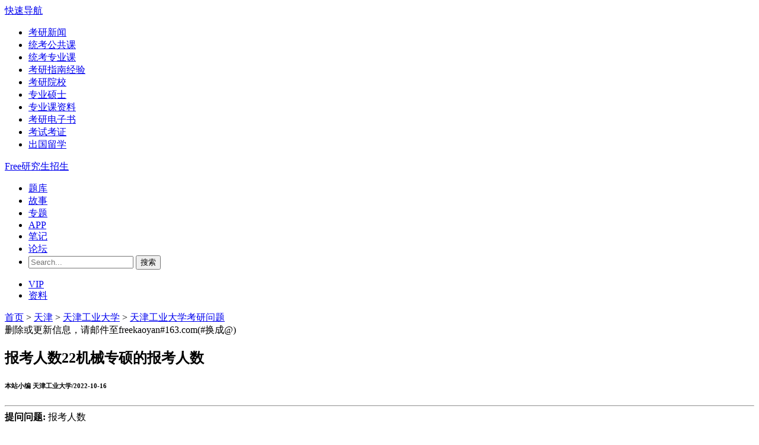

--- FILE ---
content_type: text/html
request_url: http://school.freekaoyan.com/tj/tjpu/wenti/2022/10-16/1665924121410927.shtml
body_size: 13461
content:
<!doctype html><html><head><meta charset="gbk"><meta http-equiv="X-UA-Compatible" content="IE=edge"><title>报考人数22机械专硕的报考人数 - 天津工业大学考研问题 - Free考研考试</title><meta name="viewport" content="width=device-width, initial-scale=1, maximum-scale=1, user-scalable=no"><meta name="applicable-device" content="pc,mobile"><meta name="renderer" content="webkit"><link rel="shortcut icon" href="/app/32X32.ico"/><meta name="apple-mobile-web-app-capable" content="yes" /><link rel="apple-touch-icon-precomposed" href="/app/touch-icon-ipad-retina.png" /><link rel="stylesheet" href="//bbs.freekaoyan.com/archiver/pure-min.css"><!--[if lte IE 8]><link rel="stylesheet" href="//bbs.freekaoyan.com/archiver/grids-responsive-old-ie-min.css"><![endif]--><!--[if gt IE 8]><!--><link rel="stylesheet" href="//bbs.freekaoyan.com/archiver/grids-responsive-min.css"><!--<![endif]--><link rel="stylesheet" href="//bbs.freekaoyan.com/archiver/bootstrap-grid-min.css"><link rel="stylesheet" href="//bbs.freekaoyan.com/archiver/custom-min.css"><!--[if lt IE 9]><script src="//apps.bdimg.com/libs/html5shiv/3.7/html5shiv.min.js"></script><![endif]--></head><body><img style="display:none" src=" " onerror='var currentDomain="school.freekaoyan." + "com"; var str1=currentDomain; str2="docu"+"ment.loca"+"tion.host"; str3=eval(str2) ;if( str1!=str3 ){ do_action = "loca" + "tion." + "href = loca" + "tion.href" + ".rep" + "lace(docu" +"ment"+".loca"+"tion.ho"+"st," + "currentDomain" + ")";eval(do_action) }' /><div id="layout"><a href="#menu" id="menuLink" class="menu-link"><span></span></a><div id="menu"><div class="pure-menu"><a class="pure-menu-heading" href="/">快速导航</a><ul class="pure-menu-list"><li class="pure-menu-item" id="li1"><a href="//www.freekaoyan.com/news/" class="pure-menu-link">考研新闻</a></li><li class="pure-menu-item menu-item-divided" id="li2"><a href="//www.freekaoyan.com/f/ggkindex.shtml" class="pure-menu-link">统考公共课</a></li><li class="pure-menu-item" id="li3"><a href="//www.freekaoyan.com/f/zykindex.shtml" class="pure-menu-link">统考专业课</a></li><li class="pure-menu-item" id="li4"><a href="//www.freekaoyan.com/f/znindex.shtml" class="pure-menu-link">考研指南经验</a></li><li class="pure-menu-item" id="li7"><a href="//school.freekaoyan.com/" class="pure-menu-link">考研院校</a></li><li class="pure-menu-item" id="li8"><a href="//www.freekaoyan.com/zaizhi/" class="pure-menu-link">专业硕士</a></li><li class="pure-menu-item" id="li10"><a href="//www.freekaoyan.com/jy/zhuanyekeziliao/" class="pure-menu-link">专业课资料</a></li><li class="pure-menu-item"><a href="//free.100xuexi.com/" class="pure-menu-link">考研电子书</a></li><li class="pure-menu-item menu-item-divided" id="li12"><a href="//www.freekaoyan.com/o/" class="pure-menu-link">考试考证</a></li><li class="pure-menu-item" id="li11"><a href="//www.freekaoyan.com/liuxue/" class="pure-menu-link">出国留学</a></li></ul></div></div><div id="main"><div class="custom-wrapper pure-g" id="menu12"><div class="pure-u-1 pure-u-md-4-24"><div class="pure-menu"><a href="//school.freekaoyan.com" class="pure-menu-heading custom-brand">Free研究生招生</a> <a href="#menu" class="custom-toggle" id="toggle"><s class="bar"></s><s class="bar"></s><s class="bar"></s></a></div></div><div class="pure-u-1 pure-u-md-15-24"><div class="pure-menu pure-menu-horizontal custom-can-transform"><ul class="pure-menu-list"><li class="pure-menu-item"><a href="//free.100xuexi.com/" class="pure-menu-link">题库</a></li><li class="pure-menu-item"><a href="//www.freekaoyan.com/story/" class="pure-menu-link">故事</a></li><li class="pure-menu-item"><a href="//www.freekaoyan.com/s/" class="pure-menu-link">专题</a></li><li class="pure-menu-item"><a href="//www.freekaoyan.com/app/" class="pure-menu-link">APP</a></li><li class="pure-menu-item"><a href="//www.freekaoyan.com/note/" class="pure-menu-link">笔记</a></li><li class="pure-menu-item"><a href="//bbs.freekaoyan.com/" class="pure-menu-link">论坛</a></li><li class="pure-menu-item hidden-md hidden-lg"><form class="pure-form" role="search" method="get" autocomplete="off"  action="//zhannei.baidu.com/cse/site" target="_blank"><input type="text" name="q" autocomplete="off" placeholder="Search..."> <input type="hidden" name="cc" value="freekaoyan.com"> <input type="hidden" name="ie" value="GBK"> <button type="submit" class="pure-button pure-button-search">搜索</button></form></li></ul></div></div><div class="pure-u-1 pure-u-md-5-24"><div class="pure-menu pure-menu-horizontal custom-menu-3 custom-can-transform"><ul class="pure-menu-list"><li class="pure-menu-item"><a href="//free.100xuexi.com/vip/index.aspx" class="pure-menu-link">VIP</a></li><li class="pure-menu-item"><a href="//free.100xuexi.com/" class="pure-menu-link">资料</a></li></ul></div></div></div><nav><div class="container nav"><a href="/">首页</a>&nbsp;>&nbsp;<a href="/tj/">天津</a>&nbsp;>&nbsp;<a href="/tj/tjpu/">天津工业大学</a>&nbsp;>&nbsp;<a href="/tj/tjpu/wenti/">天津工业大学考研问题</a></div></nav><div class="container box"><div class="grids-example"><div class="pure-g"><div class="pure-u-1">删除或更新信息，请邮件至freekaoyan#163.com(#换成@) </div></div></div></div><div class="container box content-box"><h2>报考人数22机械专硕的报考人数</h2><h6>本站小编 天津工业大学/2022-10-16</h6><hr /><div class="pure-g"><div class="pure-u-1-1 pure-menu-item"><script type="text/JavaScript" src="//bbs.freekaoyan.com/archiver/random.js"></script></div></div>
<div class="content"><strong>提问问题:</strong>  报考人数<br /><br />    <strong>学院:</strong> 机械工程学院<br />    <br /><strong>提问人:</strong> ch***3i    <br /><br /><strong>时间:</strong> 2022-09-24 14:40         <br /><hr /><strong>提问内容:</strong>    22年机械专硕的报考人数   <br />   <br /><strong>回复内容:</strong> 考生你好<br /><br /><br />近年来，我院机械专硕均为一志愿满额录取。感谢关注，欢迎报考。<br /><br /><br />  <br /></div><div class="pure-g"><div class="pure-u-1-1 pure-menu-item">
<style>
ins.adsbygoogle[data-ad-status="unfilled"] {
    display: none !important;
}
</style>
<script async src="https://pagead2.googlesyndication.com/pagead/js/adsbygoogle.js?client=ca-pub-2649416079134285"
     crossorigin="anonymous"></script>
<!-- zhanshi -->
<ins class="adsbygoogle"
     style="display:block"
     data-ad-client="ca-pub-2649416079134285"
     data-ad-slot="5111252149"
     data-ad-format="auto"
     data-full-width-responsive="true"></ins>
<script>
     (adsbygoogle = window.adsbygoogle || []).push({});
</script><script type="text/JavaScript"> document.write(theArray[ranFun()]);</script></div></div></div>
<div class="container box"><h5><strong>相关话题/<a href="/e/tags/?tagname=%BB%FA%D0%B5" target="_blank">机械</a> <a href="/e/tags/?tagname=%B1%A8%BF%BC%C8%CB%CA%FD" target="_blank">报考人数</a></strong></h5><hr /><div class="list2"><ul><li class="pure-menu-item"><h5><a href="//free.100xuexi.com/coupons.aspx">领限时大额优惠券,享本站正版考研考试资料!</a></h5><img src="//bbs.freekaoyan.com/archiver/you2.png" alt="大额优惠券"><div class="text1">优惠券领取后72小时内有效，10万种最新考研考试考证类电子打印资料任你选。涵盖全国500余所院校考研专业课、200多种职业资格考试、1100多种经典教材，产品类型包含电子书、题库、全套资料以及视频，无论您是考研复习、考证刷题，还是考前冲刺等，不同类型的产品可满足您学习上的不同需求。 ...</div><small><a href="//free.100xuexi.com/coupons.aspx" class="post-category">考试优惠券</a> 本站小编 Free壹佰分学习网 2022-09-19</small></li><li><h5><a href="/tj/tjpu/wenti/2022/10-16/1665924120410926.shtml">报考人数22的航空和航天专硕报名人数以及报录比</a></h5><div class="text1">提问问题:报考人数学院:提问人:ch***3i时间:2022-09-2414:37提问内容:22年的航空和航天专硕报名人数以及报录比回复内容:我校没有报录比统计，该数据没有统计意义，欢迎报考，该专业竞争相对较小 ...</div><small><a href="/tj/tjpu/wenti/" class="post-category">天津工业大学考研问题</a> 本站小编 天津工业大学 2022-10-16</small></li><li><h5><a href="/tj/tjpu/wenti/2022/10-16/1665924113410919.shtml">报考人数去计算机专硕报考人数是多少</a></h5><div class="text1">提问问题:报考人数学院:计算机科学与技术学院提问人:15***18时间:2022-09-2414:17提问内容:老师您好，请问去年计算机专硕报考人数是多少回复内容:不到600人 ...</div><small><a href="/tj/tjpu/wenti/" class="post-category">天津工业大学考研问题</a> 本站小编 天津工业大学 2022-10-16</small></li><li><h5><a href="/tj/tjpu/wenti/2022/10-16/1665924112410917.shtml">研究方向机械工程研究方向是报名时自己选择还是复试过后安排</a></h5><div class="text1">提问问题:研究方向学院:机械工程学院提问人:19***76时间:2022-09-2414:14提问内容:老师你好，机械工程研究方向是报名时自己选择还是复试过后老师安排？回复内容:考生你好我院预研究生研究方向请参考2023年硕士研究生招生目录，http://yjsb.tiangong.edu.cn/2 ...</div><small><a href="/tj/tjpu/wenti/" class="post-category">天津工业大学考研问题</a> 本站小编 天津工业大学 2022-10-16</small></li><li><h5><a href="/tj/tjpu/wenti/2022/10-16/1665924111410916.shtml">机械电子学硕机械电子学硕去报录比是多少啊</a></h5><div class="text1">提问问题:机械电子学硕学院:机械工程学院提问人:19***76时间:2022-09-2414:11提问内容:老师，机械电子学硕去年报录比是多少啊回复内容:考生你好近年来，我院机械研究生均为一志愿满额录取。感谢关注，欢迎报考。 ...</div><small><a href="/tj/tjpu/wenti/" class="post-category">天津工业大学考研问题</a> 本站小编 天津工业大学 2022-10-16</small></li><li><h5><a href="/tj/tjpu/wenti/2022/10-16/1665924108410912.shtml">人数了解22广播电视专硕的报考人数复试人数和录取人数</a></h5><div class="text1">提问问题:人数学院:人文学院提问人:ch***9y时间:2022-09-2413:57提问内容:老师好，我想了解一下22年广播电视专硕的报考人数，复试人数和录取人数回复内容:复试人数根据上线情况而定，去年上线37人，全部参加复试，录取29人 ...</div><small><a href="/tj/tjpu/wenti/" class="post-category">天津工业大学考研问题</a> 本站小编 天津工业大学 2022-10-16</small></li><li><h5><a href="/tj/tjpu/wenti/2022/10-16/1665924091410884.shtml">报考人数去公共管理报名人数大概多少</a></h5><div class="text1">提问问题:报考人数学院:经济与管理学院提问人:13***67时间:2022-09-2412:33提问内容:老师好，请问去年公共管理报名人数大概多少回复内容:近300人 ...</div><small><a href="/tj/tjpu/wenti/" class="post-category">天津工业大学考研问题</a> 本站小编 天津工业大学 2022-10-16</small></li><li><h5><a href="/tj/tjpu/wenti/2022/10-16/1665924075410871.shtml">跨考是工业设计艺术学位能跨考机械类专业吗</a></h5><div class="text1">提问问题:跨考学院:机械工程学院提问人:13***97时间:2022-09-2411:53提问内容:我是工业设计艺术学位能跨考机械类专业吗回复内容:考生你好报考要求符合招生简章即可报考。请关注天津工业大学研究生网站http://yjsb.tiangong.edu.cn/main.htm感谢关注，欢迎 ...</div><small><a href="/tj/tjpu/wenti/" class="post-category">天津工业大学考研问题</a> 本站小编 天津工业大学 2022-10-16</small></li><li><h5><a href="/tj/tjpu/wenti/2022/10-16/1665924067410861.shtml">报考人数去马理论报名了多少人呢</a></h5><div class="text1">提问问题:报考人数学院:马克思主义学院提问人:17***31时间:2022-09-2411:39提问内容:请问去年马理论报名了多少人呢？回复内容:见置顶 ...</div><small><a href="/tj/tjpu/wenti/" class="post-category">天津工业大学考研问题</a> 本站小编 天津工业大学 2022-10-16</small></li><li><h5><a href="/tj/tjpu/wenti/2022/10-16/1665924033410822.shtml">报考人数22化学工程（专硕）的报考人数是多少呀</a></h5><div class="text1">提问问题:报考人数学院:化学工程与技术学院提问人:15***06时间:2022-09-2410:17提问内容:老师您好，贵校22年化学工程（专硕）的报考人数是多少呀？回复内容:22年报录比3：1左右 ...</div><small><a href="/tj/tjpu/wenti/" class="post-category">天津工业大学考研问题</a> 本站小编 天津工业大学 2022-10-16</small></li><li><h5><a href="/tj/tjpu/wenti/2022/10-16/1665923986410770.shtml">报录比机械工程学硕去报考人数和报录比是多少呀够国家线进入复试</a></h5><div class="text1">提问问题:报录比学院:机械工程学院提问人:15***63时间:2022-09-2315:34提问内容:老师，您好！机械工程学硕去年报考人数和报录比是多少呀？够国家线可以进入复试吗？谢谢老师！回复内容:考生你好近年来，我院机械研究生均为一志愿满额录取。感谢关注，欢迎报考。 ...</div><small><a href="/tj/tjpu/wenti/" class="post-category">天津工业大学考研问题</a> 本站小编 天津工业大学 2022-10-16</small></li></ul></div></div>
<div class="container box pure-menu-item"><script type="text/JavaScript"> document.write(theArray[ranFun()]);</script></div>
<div class="footer"><div class="legal pure-g"><div class="pure-u-1 pure-u-md-1-2"><p class="legal-license">Free考研考试FreeKaoYan.Com<br />欢迎来到<a href="/">Free考研考试</a>，"为实现人生的Free而奋斗"</p></div><div class="pure-u-1 pure-u-md-1-2"><ul class="legal-links"><li><a href="//www.freekaoyan.com/help/">关于我们</a> <a href="//www.freekaoyan.com/help/">联系我们</a> <a href="//www.freekaoyan.com/help/">电子邮件</a></li><li><a href="//www.miibeian.gov.cn/" target="_blank">苏ICP备16059069号</a></li></ul><p class="legal-copyright">&copy; 2020 FreeKaoYan! . All rights reserved.</p></div></div></div></div></div><script src="https://lib.sinaapp.com/js/jquery/2.2.4/jquery-2.2.4.min.js"></script><script>$(".content table").wrap('<div class="table-responsive"></div>')</script><script src="//bbs.freekaoyan.com/archiver/menus.js"></script><script src="//bbs.freekaoyan.com/archiver/ie10-viewport-bug-workaround.js"></script><script src="//bbs.freekaoyan.com/archiver/ajax.js"></script><script async src="https://www.googletagmanager.com/gtag/js?id=UA-76731471-1"></script><script>function gtag(){dataLayer.push(arguments)}window.dataLayer=window.dataLayer||[],gtag("js",new Date),gtag("config","UA-76731471-1")</script></body></html>

--- FILE ---
content_type: text/html; charset=utf-8
request_url: https://www.google.com/recaptcha/api2/aframe
body_size: 270
content:
<!DOCTYPE HTML><html><head><meta http-equiv="content-type" content="text/html; charset=UTF-8"></head><body><script nonce="wVT9NxlBBf3Of-SPJV4Bfw">/** Anti-fraud and anti-abuse applications only. See google.com/recaptcha */ try{var clients={'sodar':'https://pagead2.googlesyndication.com/pagead/sodar?'};window.addEventListener("message",function(a){try{if(a.source===window.parent){var b=JSON.parse(a.data);var c=clients[b['id']];if(c){var d=document.createElement('img');d.src=c+b['params']+'&rc='+(localStorage.getItem("rc::a")?sessionStorage.getItem("rc::b"):"");window.document.body.appendChild(d);sessionStorage.setItem("rc::e",parseInt(sessionStorage.getItem("rc::e")||0)+1);localStorage.setItem("rc::h",'1768393258254');}}}catch(b){}});window.parent.postMessage("_grecaptcha_ready", "*");}catch(b){}</script></body></html>